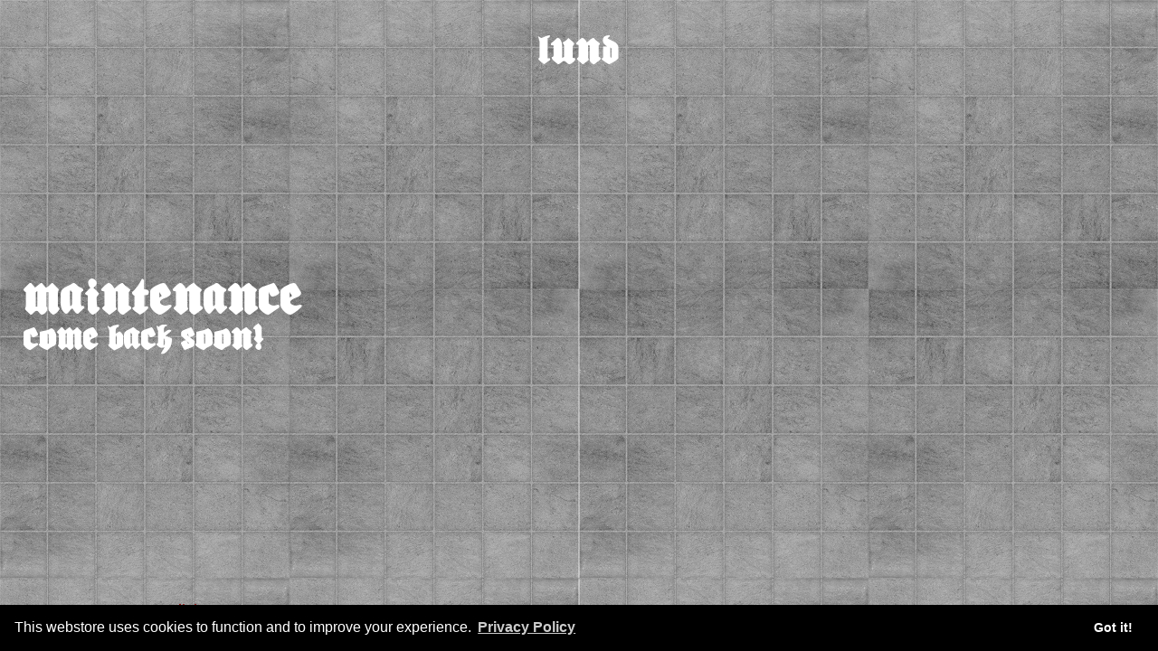

--- FILE ---
content_type: text/html
request_url: https://www.lundbeatz.com/
body_size: 2025
content:
<!doctype html>
<html lang="en">

<head>
    <meta charset="utf-8">
    <meta name="viewport" content="width=device-width,initial-scale=1,shrink-to-fit=no">
    <meta name="theme-color" content="#940000">
    
    <link rel="canonical" href='https://www.lundbeatz.com'>
    
    <!--301 stand-in-->
    <script>
      if (location.protocol !== 'https:') {
        location.replace(`https:${location.href.substring(location.protocol.length)}`);
      }
    </script>
    
    <title>
      
        Lund
    </title>
	
    
      <link href="https://fonts.googleapis.com/css?family=Karla:400,700" rel="stylesheet">
    
    
    
    <!-- META STUFF -->
    
      <meta name="description" content=""/>
      <meta property="og:title" content="Lund"/>
      <meta property="og:description" content=""/>
      <meta property="og:type" content="website"/>
      <meta property="og:url" content="https://www.lundbeatz.com"/>
      <meta property="og:image" content=""/>
      <meta property="og:site_name" content="Lund"/>
      <!-- Twitter Meta Tags -->
      <meta name="twitter:card" content="summary_large_image">
      <meta name="twitter:title" content="Lund" />
      <meta name="twitter:image" content="">
      <meta name="twitter:description" content="">
    
  
    
    
		<link rel="stylesheet" type="text/css" href="https://cdn.jsdelivr.net/npm/cookieconsent@3/build/cookieconsent.min.css" />
		<link href="https://s5.limitedrun.com/asset/themes/134418-20201020180328510183000/facades/30551-20230901184909073900000/glasscase-b251e911722b48ce13c041c391e571c7.css" media="screen" rel="stylesheet" type="text/css"/>
    <link href="https://s6.limitedrun.com/asset/themes/134418-20201020180328510183000/facades/30551-20230901184909073900000/default-dcc486b9fb012caf4c56b7ab3cce9fad.css" media="screen" rel="stylesheet" type="text/css"/>
    
    
    <script async src="https://www.googletagmanager.com/gtag/js?id=G-1D2NYR1K9J"></script>
    <script>
      window.dataLayer = window.dataLayer || [];
      function gtag(){dataLayer.push(arguments);}
      gtag('js', new Date());
    
      gtag('config', 'G-1D2NYR1K9J');
    </script>
    
    
    
    
    <script src="https://kit.fontawesome.com/ff46203259.js" crossorigin="anonymous"></script>
</head>

<body class="vflex-spb loading initial-load lund">
  
  <a id="cart" a="#" onclick="javascript:Store.cart.show();">
    Cart <span class="cart-count">(0)</span>
  </a>

	<header class="vflex-spa">
	  
	  <a href="https://www.lundbeatz.com">
  	  
  		  <h1>Lund</h1>
  		
		</a>
		
		<div class="socials hflex">
      
			
        <a target="_blank" href="https://www.instagram.com/lundbeatz/?hl=en"><i class="fab fa-instagram"></i></a>
      
			
        <a target="_blank" href="https://twitter.com/yousadbruh?lang=en"><i class="fab fa-twitter"></i></a>
      
			
        <a target="_blank" href="https://www.youtube.com/channel/UCGNTefG5pdLxxNXOdna4bNQ"><i class="fab fa-youtube"></i></a>
      
			
        <a target="_blank" href="https://open.spotify.com/artist/5uLkZ7FWMTBUg1corQqdkR?si=AXuFOiO8Thy4YP_m8-Eqng"><i class="fab fa-spotify"></i></a>
      
			
        <a target="_blank" href="https://music.apple.com/us/artist/lund/1161525908"><i class="fab fa-itunes"></i></a>
      
			
        <a target="_blank" href="https://soundcloud.com/lund"><i class="fab fa-soundcloud"></i></a>
      
			
    </div>
		
		
	</header>
	
<main id="content">
  <samp style="display: none;visibility:hidden;" id="pageid" data-val="maintenance"></samp>
  
    <h1>Maintenance</h1>
    <h2>Come back soon!</h2>
  
</main>

	<footer class="vflex-spa">
		<div class="links"><a href="/contact">Contact</a> / <a target="_blank" href="http://secondcityprints.com/faq">FAQ</a> / <a href="http://www.secondcityprints.com/policies/" target="_blank">Policies</a></div>
		<div>&copy; 2026 Lund. Powered by <a href="http://www.secondcityprints.com" target="_blank">Second City Prints</a>. </div>
	</footer>
	
	<script type="text/javascript" src="https://cdnjs.cloudflare.com/ajax/libs/modernizr/2.8.3/modernizr.min.js"></script>
	<script type="text/javascript" src="https://cdnjs.cloudflare.com/ajax/libs/jquery/3.3.1/jquery.min.js"></script>
	<script type="text/javascript" src="https://cdnjs.cloudflare.com/ajax/libs/unveil2/2.0.8/jquery.unveil2.min.js"></script>
	<script src="https://unpkg.com/swup@latest/dist/swup.min.js"></script> 
	<script type="text/javascript" src="https://cdnjs.cloudflare.com/ajax/libs/tilt.js/1.2.1/tilt.jquery.min.js"></script>
	<script src="https://s5.limitedrun.com/asset/themes/134418-20201020180328510183000/facades/30551-20230901184909073900000/swup-preload-09e1399889a93bdda47b315b34baf466.js" type="text/javascript"></script>
	<script src="https://s5.limitedrun.com/asset/themes/134418-20201020180328510183000/facades/30551-20230901184909073900000/glasscase-79a2e1ca83885f8cf6f6778c9ecc0ad5.js" type="text/javascript"></script>
	<script src="https://s7.limitedrun.com/asset/themes/134418-20201020180328510183000/facades/30551-20230901184909073900000/default-00f6551971e0443221abc7087f6914a5.js" type="text/javascript"></script>
  <script src="//static.getclicky.com/js" type="text/javascript"></script>
<script src="https://s5.limitedrun.com/assets/store-09b01c291f57ee28245fe52217aae8f551bf0e17234281c4e7bbcf5f1baeb02a.js"></script>
  
  <!-- /store.js -->
  <script src="https://cdn.jsdelivr.net/npm/cookieconsent@3/build/cookieconsent.min.js" data-cfasync="false"></script>
  <script>
  window.cookieconsent.initialise({
    "palette": {
      "popup": {
        "background": "black",
        "text": "white"
      },
      "button": {
        "text": "white",
        "background": "black"
      }
    },
    "theme": "edgeless",
    "content": {
      "message": "This webstore uses cookies to function and to improve your experience. ",
      "link": "Privacy Policy",
      "href": "http://secondcityprints.com/privacy/"
    }
  });
  </script>
	 <script type="text/javascript" src="https://www.secondcityprints.mobi/lrassets/scp-dev.js"></script>
<script defer src="https://static.cloudflareinsights.com/beacon.min.js/vcd15cbe7772f49c399c6a5babf22c1241717689176015" integrity="sha512-ZpsOmlRQV6y907TI0dKBHq9Md29nnaEIPlkf84rnaERnq6zvWvPUqr2ft8M1aS28oN72PdrCzSjY4U6VaAw1EQ==" data-cf-beacon='{"version":"2024.11.0","token":"22eee6288ff64f8e99140b0186ebe5b9","r":1,"server_timing":{"name":{"cfCacheStatus":true,"cfEdge":true,"cfExtPri":true,"cfL4":true,"cfOrigin":true,"cfSpeedBrain":true},"location_startswith":null}}' crossorigin="anonymous"></script>
</body>
</html>

--- FILE ---
content_type: text/css
request_url: https://s6.limitedrun.com/asset/themes/134418-20201020180328510183000/facades/30551-20230901184909073900000/default-dcc486b9fb012caf4c56b7ab3cce9fad.css
body_size: 11019
content:
@font-face {
    font-family: 'Biergarten';
    src: url('https://f9.limitedrun.com/fonts/756/Biergrten.woff2') format('woff2'),
        url('https://f9.limitedrun.com/fonts/755/Biergrten.woff') format('woff');
    font-weight: normal;
    font-style: normal;
    font-display: swap;
}

.lund {
  background-image: url(https://s9.limitedrun.com/images/1465533/whitetiles.jpg);
  background-size: 100%;
}

.lund header h1 {
  font-weight: 400;
}

#spotlight {
  position: fixed;
  top: 0;
  left: 0;
  z-index: -10;
  width: auto;
  height: 100vh;
  will-change: transform;
  display: flex;
  justify-content: center;
  align-items: center;
}

#spotlight:after {
  content: "";
  height: 200vh;
  width: 200vw;
  position: fixed;
  background: radial-gradient(circle, rgba(0,0,0,1) 0%, rgba(1,1,2,0.9) 15%, transparent 30%);
  top: 0;
  transform: translateY(-50%);
}


.lund nav {
  display: flex;
}

.lund nav a img {
  max-width: 20vw;
  padding: 0;
  width: 200px;
}

@media only screen and (max-width: 800px) {
  .lund nav a {
    padding: 0;
  }
}


/* START CSSRESET */
a,abbr,acronym,address,applet,article,aside,audio,b,big,blockquote,body,canvas,caption,center,cite,code,dd,del,details,dfn,div,dl,dt,em,embed,fieldset,figcaption,figure,footer,form,h1,h2,h3,h4,h5,h6,header,hgroup,html,i,iframe,img,ins,kbd,label,legend,li,mark,menu,nav,object,ol,output,p,pre,q,ruby,s,samp,section,small,span,strike,strong,sub,summary,sup,table,tbody,td,tfoot,th,thead,time,tr,tt,u,ul,var,video{margin:0;padding:0;border:0;font-size:100%;font:inherit;vertical-align:baseline}article,aside,details,figcaption,figure,footer,header,hgroup,menu,nav,section{display:block}body{line-height:1}blockquote,q{quotes:none}blockquote:after,blockquote:before,q:after,q:before{content:'';content:none}table{border-collapse:collapse;border-spacing:0}button{padding: 0;border:none;outline:none;font:inherit;color:inherit;background:none;cursor:pointer;}

* {
	box-sizing: border-box;
}

body {
	overflow-x: hidden;
	width: 100%;
	min-height: 100vh;
	font-size: calc(0.8rem + 0.3vw);
	
	
  	font-family: 'Karla', sans-serif;
	
	
	color: #ffffff;
	background: #040809;
}

a {
  cursor: pointer;
  color: #940000;
	text-decoration: none;
	font-weight: 600;
}

a:hover {
  text-decoration: underline;
}

strong, bold {
  font-weight: 600;
}

em {
  font-style: italic;
}

u {
  text-decoration: underline;
}

p {
  margin: 10px 0;
  line-height: 1.3em;
}

img {
  max-width: 100%;
}

/* UTILITY - Flex */

[class*="flex"] {
	display: flex;
	justify-content: center;
	align-items: center;
	flex-wrap: wrap;
}

[class*="hflex"] {
	flex-direction: row;				
}

[class*="vflex"] {
	flex-direction: column;
}

[class*="flex-spa"] {
	justify-content: space-around;
}

[class*="flex-spb"] {
	justify-content: space-between;
}

/* TYPE */			


h1, h2, h3, h4, h5, h6 {
  
	  font-family: 'Biergarten', sans-serif;
	
	
	font-weight: 900;
	font-weight: 400;
	color: #ffffff;
}

h1 {
	font-size: calc(2.7em + 0.7vw);
}

h2 {
	font-size: calc(1.8em + 0.6vw);
}

h3, h4, h5, h6 {
	font-size: calc(1.5em + 0.5vw);
}

ul, ol {
  padding-left: 15px;  
}

/* STATIC UI */
header, footer {
	width: 100%;
}

footer {
	padding: 1rem;
}

header {
	padding-top: 1.5vw;
	min-height: 10vh;
	text-align: center;				
	order: -1;
}

header h1, header img {
	color: #ffffff;
	font-weight: 600;
	font-size: calc(1.5em + 1.5vw);
	padding: calc(0.5vh + 10px) 30px calc(0.5vh + 0.25vw);
}

header img {
  max-width: calc(200px + 4vw);
}

header > a:hover {
  text-decoration: none;
}

nav {
	padding-top: 0.25vw;
}

nav a {
	display: inline-block;
	padding: calc(5px + 0.75vh) 0.5vw;
	font-size: calc(1rem + 1vh);
}

.socials a {
  font-weight: 400;
  padding: 5px 5px 0;
  font-size: calc(1rem + 0.5vw);
  display: inline-block;
}

footer {
	margin-top: 2rem;
	font-size: 0.7em;
	opacity: 0.9;
}

footer > div {
	width: 100%;
	text-align: left;
}

footer .links a {
	display: inline-block;
	font-size: 1.4em;
	padding: calc(5px + 0.5vw);
}

footer .links a:first-child {
	padding-left: 0;
}

#cart {
  display: none;
  position: fixed;
  top: 0;
  right: 0;
  padding: calc(10px + 1vw);
  z-index: 2;
}

.carted #cart {
  display: block;
}

/* NAV MEDIA */

@media only screen and (max-width: 800px) {
  nav a {
    padding: calc(1rem + 1vh);
  }
  
  .socials a {
    font-size: calc(1.5rem + 0.5vw);
  }
  
  .carted header h1, .carted header img {
  	max-width: 50vw;
  }
}

/* LOADING & TRANSITIONS */
header, main, footer {
	transition: opacity 1s ease-in-out;
}

body.loading {
	overflow: hidden;
}

.initial-load header, .loading main, .loading footer {
	opacity: 0;
}

/* MAIN CONTENT */
main {
  margin: auto;
	max-width: 1250px;
	width: 96vw;
}

main section {
	width: 100%;
	padding: 0.5vw;
	margin: 0.25vw 0;
}

main section:first-child {
	padding-top: 0.5vw;
	margin-top: 0;
}

main section:last-child {
	padding-bottom: 0.5vw;
	margin-bottom: 0;
}

/* GENERAL GRID */
.grid {
	display: flex;
	flex-direction: row;
	flex-wrap: wrap;
	width: 100%;
}

.item {
	position: relative;
  display: inline-flex;
  flex-direction: column;
	margin: calc(20px + 0.5vw) 0;
}

.item-wrapper {
	padding: 0.5vw;
}

.item-image {
	position: relative;
	padding-top:100%;
	transition: all 1s ease-out;
	background-size: cover;
	background-position: center;				
}

.item-image.alt {
	margin-top: -100%;
	opacity: 0;
	z-index: 2;				
}

.item:hover .item-image.alt {
	opacity: 1;
}

.item-details {
	text-align: center;
	padding: 0 20%;
}

.item-details span {
	width: 100%;
	margin-bottom: 5px;
}

.item-notify {
  display: block;
  text-align: center;
  width: 100%;
  margin-top: auto;
}

.item-notify button {
  margin-top: 10px;
  padding: calc(5px + 0.25vw);
}

/* PRODUCT GRID */

.sticker {
	position: absolute;
	top: 0;
	left: 2%;
	z-index: 3;
	pointer-events: none;
	list-style: none;
}

.sticker li {
	padding: 5px 10px;
	margin: 10px 0;
	z-index: 3;
	text-align: center;
	pointer-events: none;
}

.sticker .pre-order {
	background-color: #040809; 
}

.sticker .sale {
	background-color: rgba(91,192,91,.9); 
}

.sticker .sold-out {
  color: black;
	background-color: gray; 
}

.old-price {
  opacity: 0.5;
  text-decoration: line-through;
}

/* ITEM GRID SIZING */

  .item {
    width: 33%;
  }


@media only screen and (max-width: 800px) {				
	.item {
		flex-basis: 50%;
	}
	
	.item-details {
	  padding: 0;
	  text-align: center;
	  font-size: 1.2em;
	}
}

@media only screen and (max-width: 500px) {
	.item {
		flex-basis: 100%;
	}				
}
	
/* PRODUCT PAGES */
.product .images {
  margin: 1rem 0;
}

.product .back {
  font-size: 2.5em;
  text-align: center;
  display: inline-block;
  margin: 1rem;
  position: absolute;
  z-index: 5;
}

.product > .hflex > div {
  flex-basis: 300px;
  flex-grow: 1;
}

.product .details {
  padding: 1rem;
  align-items: baseline;
}

.product .details > div, .product h3 {
  padding-bottom: calc(0.5rem + 0.5vh);
} 

.selection.bundle, .act.bundle, .bundle-desc {
  display: none;
}

.active.selection.bundle, .active.act.bundle, .active.bundle-desc {
  display: block;
}

select {
	display: inline-block;
	color: #ffffff;
	border-color: #940000;
	line-height: 1.3;
	padding: .6em 1.4em .5em .8em;
	max-width: 100%;
	margin: 0;
	border: 1px solid;
	-moz-appearance: none;
	-webkit-appearance: none;
	appearance: none;
	background-color: #040809;
	background-image: url('data:image/svg+xml;charset=US-ASCII,%3Csvg%20xmlns%3D%22http%3A%2F%2Fwww.w3.org%2F2000%2Fsvg%22%20width%3D%22292.4%22%20height%3D%22292.4%22%3E%3Cpath%20fill%3D%22%23ffffff%22%20d%3D%22M287%2069.4a17.6%2017.6%200%200%200-13-5.4H18.4c-5%200-9.3%201.8-12.9%205.4A17.6%2017.6%200%200%200%200%2082.2c0%205%201.8%209.3%205.4%2012.9l128%20127.9c3.6%203.6%207.8%205.4%2012.8%205.4s9.2-1.8%2012.8-5.4L287%2095c3.5-3.5%205.4-7.8%205.4-12.8%200-5-1.9-9.2-5.5-12.8z%22%2F%3E%3C%2Fsvg%3E');
	background-repeat: no-repeat, repeat;
	background-position: right .7em top 50%, 0 0;
	background-size: .65em auto, 100%;
	cursor: pointer;
}

select::-ms-expand {
	display: none;
}

select:hover {
	border-color: #ffffff;
}

select:focus {
	border-color: border-color: #ffffff;;
	color: #ffffff;
	outline: none;
}

select option {
  color: inherit;
	font-weight: normal;
}

option:disabled {
  color: gray;
}

button {
  background-color: #940000;
  color: #040809;
  padding: calc(10px + 0.25vw);
}

/* ORDER PAGE */
.order {
  justify-content: flex-start;
  align-items: stretch;
}

.order h3 {
  flex-basis: 100%;
  text-align: center;
}

.order > div {
  align-items: flex-start;
  justify-content: inherit;
  padding: calc(1rem + 0.5vw);
  flex-grow: 1;
  flex-basis: 50%;
}

.order span, .order strong {
  display: inline-block;
  margin: 5px;
}

.order strong {
  text-decoration: underline;
}

.order .receipt {
  flex-basis: 100%;
}

.order .receipt-line {
  width: 100%;
  display: flex;
  flex-direction: row;
  justify-content: end;
}

.order .receipt-line span {
  margin: auto;
  padding: 5px;
}

.order .receipt-line span:first-child {
  margin-left: 0;
}

.order .receipt-line span:last-child {
  margin-right: 0;
}

.order .receipt-line.end span > span {
  padding-right: 0;
}

/* GC OVERRIDE */
.gc-noscroll header {
  z-index: -100;
}

.gc-noscroll .back-button {
  z-index: -100;
}

.loading .glass-case {
  transform: translateX(500vw);
}

.glass-case {
  margin: auto;
  width: 100% !important;
}

.gc-display-area {
  background-color: transparent;
  width: 100% !important;
  border: 0;
}

.gc-icon {
  background: #040809;
  border: #940000;
  color: #ffffff;
  border-radius: 20px;
}

.gc-icon-next, .gc-icon-close::before, .gc-icon-next::before {
  right: 0;
}

.gc-icon-prev, .gc-icon-prev::before {
  left: 0;
}

.gc-icon-next::before, .gc-icon-prev::before .gc-icon-close::before {
  top: 0;
}

.gc-zoom-area {
  background-color: transparent;
  border-color: #940000;
}

.glass-case ul li {
  background-color: transparent;
  border: 0;
}

.glass-case ul li.gc-active {
  border: 2px solid #940000;
}

.glass-case ul li:hover, .glass-case ul li.gc-active:hover {
  border: 2px solid #ffffff;
}

.glass-case ul li .gc-display-container img {
  width: 100% !important;
  height: auto !important;
}

/* TRANSITION */

.transition-fade {
  transition: 1ms;
  opacity: 1;
}

.transition-fade:after, .transition-fade:before {
  position: fixed;
  top: 50%;
  left: 50%;
  display: flex;
  justify-content: center;
  align-items: center;
  pointer-events: none;
  animation: loader 1s linear infinite;
  font-size: calc(1rem + 2vw);
  z-index: 10;
}

.transition-fade:before {
  animation-direction: reverse;
}

@keyframes loader {
  0% { transform: translate(-50%, -50%) rotate(0deg); }
  100% { transform: translate(-50%, -50%)  rotate(360deg); }
}

html.is-animating .transition-fade {
  opacity: 0.5;
  cursor: progress;
}

html.is-animating .transition-fade:after, html.is-animating .transition-fade:before {
  content: ". .";
}

/* helpers */
.video-wrapper {
	position: relative;
	padding-bottom: 56.25%; /* 16:9 */
	padding-top: 25px;
	height: 0;
	width: 100%;
}
.video-wrapper iframe, .video-wrapper img{
	position: absolute;
	top: 0;
	left: 0;
	width: 100%;
	height: 100%;
}

--- FILE ---
content_type: application/javascript
request_url: https://s7.limitedrun.com/asset/themes/134418-20201020180328510183000/facades/30551-20230901184909073900000/default-00f6551971e0443221abc7087f6914a5.js
body_size: 2602
content:
// Store data
var cartTotal = (function () {
  return {
    cartCallback: function (data) {
      console.log(data);
      if(data.items.length) {
        $("body").addClass('carted');
        $('.cart-count').text("(" + data.items.length + ")");
      } else {
        $("body").removeClass('carted');
        $('.cart-count').text('');  
      }
    }
  };
})();

var StoreConfig = { cartCallback: cartTotal.cartCallback };

//TiltJS has big problems with Safari, so we detect safari here
var isSafari = navigator.vendor && navigator.vendor.indexOf('Apple') > -1 &&
               navigator.userAgent &&
               navigator.userAgent.indexOf('CriOS') == -1 &&
               navigator.userAgent.indexOf('FxiOS') == -1;
               
if(isSafari == "") {
  $('html').addClass('not-safari');
}

//Per-page init
function initPage() {
  //body id changes to current page
  $('body').attr('id',$('#pageid').data('val'));
  $('#pageid').remove();
  
  $('.item-image').unveil(300);
  
  $('#image-gallery').glassCase({
    heightDisplay: 400,
    zoomPosition: 'inner'
  });
	
	$('#image-gallery li').on('click', function(){
    var thisOption = $('select#bundle-select option:eq(' + $(this).index() + ')');
    $('select#bundle-select').val(thisOption.val());
    $('select#bundle-select').change();
  })
  
  $('#bundle-select').on('change', function(){
    $('.active').removeClass('active');
    $('.' + this.value).addClass('active');
    var targetThumb = $('#image-gallery li:eq(' + $(this).prop('selectedIndex') + ')');
    if(!targetThumb.hasClass('gc-active')) {
      targetThumb.trigger('click');
    }
  }).trigger('change');
  
  $('.bundle.selection select').on('change', function(){
    var i = $(this).prop('selectedIndex');
    $('.bundle.selection select').each(function(){
      $(this).val($(this).find('option:eq(' + i + ')').attr('value'));
    });
  });
  
  if(!isSafari) {
    $('.item').tilt({
    });
  }
}

//Initial loader removal - 
$(window).on("load", function() {
	$('body').removeClass("loading");
	$('body').removeClass("initial-load");
	initPage();
	
	var $mouseX = 0, $mouseY = 0;
  var $xp = 0, $yp =0;
  
  $(document).mousemove(function(e){
      $mouseX = e.clientX;
      $mouseY = e.clientY;    
  });
  
  var $loop = setInterval(function(){
  $xp += (($mouseX - $xp)/12);
  $yp += (($mouseY - $yp)/12);
  $("#spotlight").css("transform", "translate(" + $xp + 'px, ' + $yp + 'px)');
  }, 30);
	
});


//initialize Swup
const swup = new Swup({
  plugins: [new SwupPreloadPlugin()],
  containers: ["#content"],
});

swup.on('contentReplaced', function(){ 
  initPage();
  if (window.ga) { gtag('config', 'G-1D2NYR1K9J', {'page_path': location.pathname});} 
  $('html, body').scrollTop(0);
});

--- FILE ---
content_type: application/javascript; charset=UTF-8
request_url: https://api.ipinfodb.com/v3/ip-country/?key=9d19a735d445cacfce94f5503117c4a0af894029d509efc711d91d8775d200f8&format=json&callback=Store.setCountry
body_size: -308
content:
Store.setCountry(
{
    "statusCode": "OK",
    "statusMessage": "",
    "ipAddress": "18.218.31.134",
    "countryCode": "US",
    "countryName": "United States of America"
})